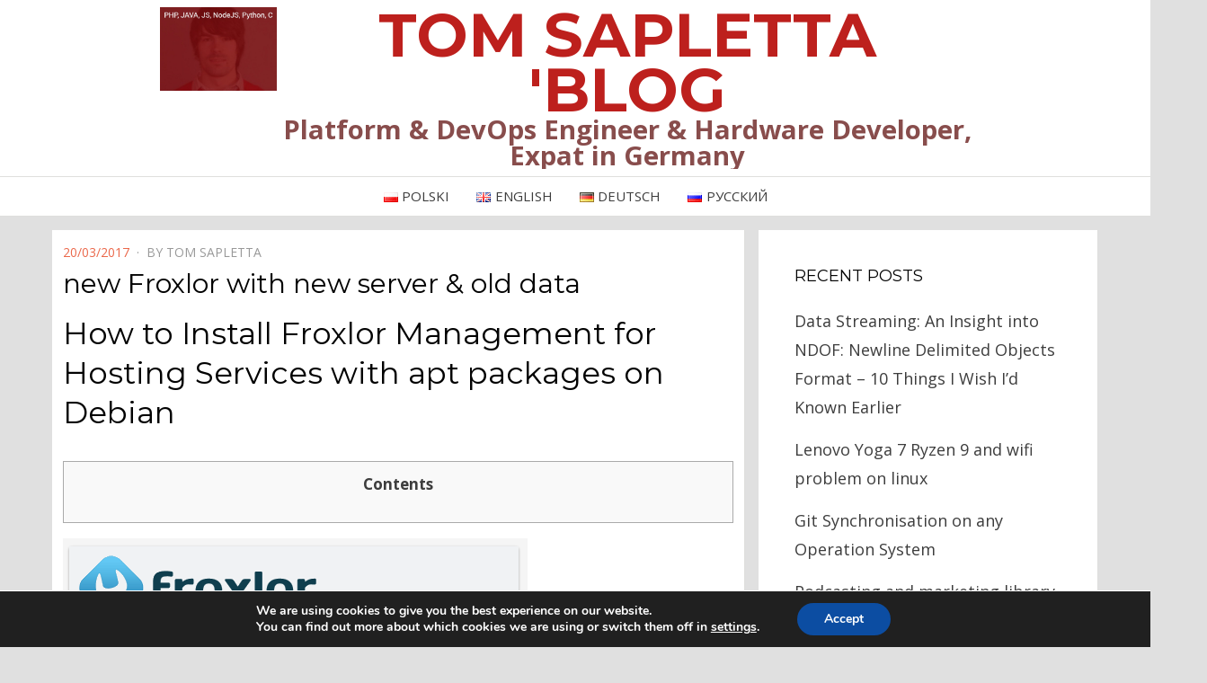

--- FILE ---
content_type: text/html; charset=UTF-8
request_url: https://tom.sapletta.com/tools-en/new-froxlor-with-new-server-old-data/
body_size: 17637
content:
<!DOCTYPE html>
<html lang="en-GB" prefix="og: http://ogp.me/ns#">
<head>
<meta charset="UTF-8">
<title>new Froxlor with new server &#038; old data &#124; Tom Sapletta &#039;Blog</title>


<!-- SEO by Squirrly SEO 12.4.11 - https://plugin.squirrly.co/ -->

<meta name="robots" content="index,follow">
<meta name="googlebot" content="index,follow,max-snippet:-1,max-image-preview:large,max-video-preview:-1">
<meta name="bingbot" content="index,follow,max-snippet:-1,max-image-preview:large,max-video-preview:-1">

<meta name="description" content="How to Install Froxlor Management for Hosting Services with apt packages on Debian https://www.froxlor.org/ https://redmine.froxlor.org/projects/froxlor/wiki/InstallationDebian touch /etc/apt/sources.list.d/froxlor.list Check your debian version: Try cat /etc/*-release or cat /proc/version or lsb_release -a If" />
<meta name="keywords" content="automatisation,debian,Froxlor,hosting,manager for linux,webmanager" />
<link rel="canonical" href="https://tom.sapletta.com/tools-en/new-froxlor-with-new-server-old-data/" />
<link rel="alternate" type="application/rss+xml" href="https://tom.sapletta.com/sitemap.xml" />

<link href="/favicon.ico" rel="icon" type="image/x-icon" />

<meta name="dc.language" content="en" />
<meta name="dc.language.iso" content="en_GB" />
<meta name="dc.publisher" content="Tom Sapletta" />
<meta name="dc.title" content="new Froxlor with new server &#038; old data &#124; Tom Sapletta &#039;Blog" />
<meta name="dc.description" content="How to Install Froxlor Management for Hosting Services with apt packages on Debian https://www.froxlor.org/ https://redmine.froxlor.org/projects/froxlor/wiki/InstallationDebian touch /etc/apt/sources.list.d/froxlor.list Check your debian version: Try cat /etc/*-release or cat /proc/version or lsb_release -a If" />
<meta name="dc.date.issued" content="2017-03-20" />
<meta name="dc.date.updated" content="2017-05-15 16:01:42" />

<meta property="og:url" content="https://tom.sapletta.com/tools-en/new-froxlor-with-new-server-old-data/" />
<meta property="og:title" content="new Froxlor with new server &#038; old data &#124; Tom Sapletta &#039;Blog" />
<meta property="og:description" content="How to Install Froxlor Management for Hosting Services with apt packages on Debian https://www.froxlor.org/" />
<meta property="og:type" content="article" />
<meta property="og:image" content="https://tom.sapletta.com/wp-content/uploads/2017/05/froxlor_hero.png" />
<meta property="og:image:width" content="945" />
<meta property="og:image:height" content="363" />
<meta property="og:image:type" content="image/png" />
<meta property="og:site_name" content="Tom Sapletta &#039;Blog" />
<meta property="og:locale" content="en_GB" />
<meta property="og:publish_date" content="2017-03-20T21:03:41+00:00" />
<meta property="article:published_time" content="2017-03-20T21:03:41+00:00" />
<meta property="article:modified_time" content="2017-05-15T16:01:42+00:00" />
<meta property="article:section" content="How-to" />
<meta property="article:author" content="Tom Sapletta" />
<meta property="article:tag" content="automatisation" />
<meta property="article:tag" content="debian" />
<meta property="article:tag" content="Froxlor" />
<meta property="article:tag" content="hosting" />
<meta property="article:tag" content="manager for linux" />
<meta property="article:tag" content="webmanager" />


<meta property="twitter:url" content="https://tom.sapletta.com/tools-en/new-froxlor-with-new-server-old-data/" />
<meta property="twitter:title" content="new Froxlor with new server &#038; old data &#124; Tom Sapletta &#039;Blog" />
<meta property="twitter:description" content="How to Install Froxlor Management for Hosting Services with apt packages on Debian https://www.froxlor.org/ https://redmine.froxlor.org/projects/froxlor/wiki/InstallationDebian touch /etc/apt/sources.list.d/froxlor.list Check your debian version: Try cat /etc/*-release or cat" />
<meta property="twitter:image" content="https://tom.sapletta.com/wp-content/uploads/2017/05/froxlor_hero.png" />
<meta property="twitter:domain" content="Tom Sapletta &#039;Blog" />
<meta property="twitter:card" content="summary" />
<script async src='https://www.google-analytics.com/analytics.js'></script><script>(function(i,s,o,g,r,a,m){i['GoogleAnalyticsObject']=r;i[r]=i[r]||function(){(i[r].q=i[r].q||[]).push(arguments)},i[r].l=1*new Date();a=s.createElement(o), m=s.getElementsByTagName(o)[0];a.async=1;a.src=g;m.parentNode.insertBefore(a,m) })(window,document,'script','//www.google-analytics.com/analytics.js','ga'); ga('create', 'UA-85535402-1', 'auto');ga('send', 'pageview');</script>
<script type="application/ld+json">{"@context":"https://schema.org","@graph":[{"@type":"NewsArticle","@id":"https://tom.sapletta.com/tools-en/new-froxlor-with-new-server-old-data/#newsarticle","url":"https://tom.sapletta.com/tools-en/new-froxlor-with-new-server-old-data/","headline":"new Froxlor with new server &#038; old data | Tom Sapletta &#039;Blog","mainEntityOfPage":{"@type":"WebPage","url":"https://tom.sapletta.com/tools-en/new-froxlor-with-new-server-old-data/"},"datePublished":"2017-03-20T21:03:41+00:00","dateModified":"2017-05-15T16:01:42+00:00","image":{"@type":"ImageObject","url":"https://tom.sapletta.com/wp-content/uploads/2017/05/froxlor_hero.png","height":"363","width":"945"},"author":{"@type":"Person","@id":"https://tom.sapletta.com#person","url":"https://tom.sapletta.com","name":"Tom Sapletta"},"publisher":{"@type":"Organization","@id":"https://tom.sapletta.com/tools-en/new-froxlor-with-new-server-old-data/#Organization","url":"https://tom.sapletta.com/tools-en/new-froxlor-with-new-server-old-data/","name":"Tom Sapletta &#039;Blog","contactPoint":{"@type":"ContactPoint","contactType":"customer service","@id":"https://tom.sapletta.com/tools-en/new-froxlor-with-new-server-old-data/#contactpoint"},"sameAs":["https://www.linkedin.com/in/tomasz-sapletta-68045726"]}},{"@type":"BreadcrumbList","@id":"https://tom.sapletta.com/tools-en/new-froxlor-with-new-server-old-data/#breadcrumblist","itemListElement":[[{"@type":"ListItem","position":"1","item":{"@id":"https://tom.sapletta.com","name":"Tom Sapletta &#039;Blog | Platform &#038; DevOps Engineer &#038; Hardware Developer, Expat in Germany"}},{"@type":"ListItem","position":"2","item":{"@id":"https://tom.sapletta.com/category/how-to-en/","name":"How-to"}},{"@type":"ListItem","position":"3","item":{"@id":"https://tom.sapletta.com/tools-en/new-froxlor-with-new-server-old-data/","name":"new Froxlor with new server &#038; old data | Tom Sapletta &#039;Blog"}}],[{"@type":"ListItem","position":"1","item":{"@id":"https://tom.sapletta.com","name":"Tom Sapletta &#039;Blog | Platform &#038; DevOps Engineer &#038; Hardware Developer, Expat in Germany"}},{"@type":"ListItem","position":"2","item":{"@id":"https://tom.sapletta.com/category/idea-en/","name":"Idea"}},{"@type":"ListItem","position":"3","item":{"@id":"https://tom.sapletta.com/tools-en/new-froxlor-with-new-server-old-data/","name":"new Froxlor with new server &#038; old data | Tom Sapletta &#039;Blog"}}],[{"@type":"ListItem","position":"1","item":{"@id":"https://tom.sapletta.com","name":"Tom Sapletta &#039;Blog | Platform &#038; DevOps Engineer &#038; Hardware Developer, Expat in Germany"}},{"@type":"ListItem","position":"2","item":{"@id":"https://tom.sapletta.com/category/test-en/","name":"Test"}},{"@type":"ListItem","position":"3","item":{"@id":"https://tom.sapletta.com/tools-en/new-froxlor-with-new-server-old-data/","name":"new Froxlor with new server &#038; old data | Tom Sapletta &#039;Blog"}}],[{"@type":"ListItem","position":"1","item":{"@id":"https://tom.sapletta.com","name":"Tom Sapletta &#039;Blog | Platform &#038; DevOps Engineer &#038; Hardware Developer, Expat in Germany"}},{"@type":"ListItem","position":"2","item":{"@id":"https://tom.sapletta.com/category/tools-en/","name":"Tools"}},{"@type":"ListItem","position":"3","item":{"@id":"https://tom.sapletta.com/tools-en/new-froxlor-with-new-server-old-data/","name":"new Froxlor with new server &#038; old data | Tom Sapletta &#039;Blog"}}]]}]}</script>
<!-- /SEO by Squirrly SEO - WordPress SEO Plugin -->




<meta name="viewport" content="width=device-width, initial-scale=1.0">
<link rel="profile" href="http://gmpg.org/xfn/11">
<link rel="pingback" href="https://tom.sapletta.com/xmlrpc.php" />


		<style type="text/css">#heateor_sc_social_comments iframe {
width: 400px;
}</style>
			<style>img:is([sizes="auto" i], [sizes^="auto," i]) { contain-intrinsic-size: 3000px 1500px }</style>
	<link rel='dns-prefetch' href='//ws.sharethis.com' />
<link rel='dns-prefetch' href='//fonts.googleapis.com' />
<link rel="alternate" type="application/rss+xml" title="Tom Sapletta &#039;Blog &raquo; Feed" href="https://tom.sapletta.com/feed/" />
<script type="text/javascript">
/* <![CDATA[ */
window._wpemojiSettings = {"baseUrl":"https:\/\/s.w.org\/images\/core\/emoji\/16.0.1\/72x72\/","ext":".png","svgUrl":"https:\/\/s.w.org\/images\/core\/emoji\/16.0.1\/svg\/","svgExt":".svg","source":{"concatemoji":"https:\/\/tom.sapletta.com\/wp-includes\/js\/wp-emoji-release.min.js?ver=6.8.3"}};
/*! This file is auto-generated */
!function(s,n){var o,i,e;function c(e){try{var t={supportTests:e,timestamp:(new Date).valueOf()};sessionStorage.setItem(o,JSON.stringify(t))}catch(e){}}function p(e,t,n){e.clearRect(0,0,e.canvas.width,e.canvas.height),e.fillText(t,0,0);var t=new Uint32Array(e.getImageData(0,0,e.canvas.width,e.canvas.height).data),a=(e.clearRect(0,0,e.canvas.width,e.canvas.height),e.fillText(n,0,0),new Uint32Array(e.getImageData(0,0,e.canvas.width,e.canvas.height).data));return t.every(function(e,t){return e===a[t]})}function u(e,t){e.clearRect(0,0,e.canvas.width,e.canvas.height),e.fillText(t,0,0);for(var n=e.getImageData(16,16,1,1),a=0;a<n.data.length;a++)if(0!==n.data[a])return!1;return!0}function f(e,t,n,a){switch(t){case"flag":return n(e,"\ud83c\udff3\ufe0f\u200d\u26a7\ufe0f","\ud83c\udff3\ufe0f\u200b\u26a7\ufe0f")?!1:!n(e,"\ud83c\udde8\ud83c\uddf6","\ud83c\udde8\u200b\ud83c\uddf6")&&!n(e,"\ud83c\udff4\udb40\udc67\udb40\udc62\udb40\udc65\udb40\udc6e\udb40\udc67\udb40\udc7f","\ud83c\udff4\u200b\udb40\udc67\u200b\udb40\udc62\u200b\udb40\udc65\u200b\udb40\udc6e\u200b\udb40\udc67\u200b\udb40\udc7f");case"emoji":return!a(e,"\ud83e\udedf")}return!1}function g(e,t,n,a){var r="undefined"!=typeof WorkerGlobalScope&&self instanceof WorkerGlobalScope?new OffscreenCanvas(300,150):s.createElement("canvas"),o=r.getContext("2d",{willReadFrequently:!0}),i=(o.textBaseline="top",o.font="600 32px Arial",{});return e.forEach(function(e){i[e]=t(o,e,n,a)}),i}function t(e){var t=s.createElement("script");t.src=e,t.defer=!0,s.head.appendChild(t)}"undefined"!=typeof Promise&&(o="wpEmojiSettingsSupports",i=["flag","emoji"],n.supports={everything:!0,everythingExceptFlag:!0},e=new Promise(function(e){s.addEventListener("DOMContentLoaded",e,{once:!0})}),new Promise(function(t){var n=function(){try{var e=JSON.parse(sessionStorage.getItem(o));if("object"==typeof e&&"number"==typeof e.timestamp&&(new Date).valueOf()<e.timestamp+604800&&"object"==typeof e.supportTests)return e.supportTests}catch(e){}return null}();if(!n){if("undefined"!=typeof Worker&&"undefined"!=typeof OffscreenCanvas&&"undefined"!=typeof URL&&URL.createObjectURL&&"undefined"!=typeof Blob)try{var e="postMessage("+g.toString()+"("+[JSON.stringify(i),f.toString(),p.toString(),u.toString()].join(",")+"));",a=new Blob([e],{type:"text/javascript"}),r=new Worker(URL.createObjectURL(a),{name:"wpTestEmojiSupports"});return void(r.onmessage=function(e){c(n=e.data),r.terminate(),t(n)})}catch(e){}c(n=g(i,f,p,u))}t(n)}).then(function(e){for(var t in e)n.supports[t]=e[t],n.supports.everything=n.supports.everything&&n.supports[t],"flag"!==t&&(n.supports.everythingExceptFlag=n.supports.everythingExceptFlag&&n.supports[t]);n.supports.everythingExceptFlag=n.supports.everythingExceptFlag&&!n.supports.flag,n.DOMReady=!1,n.readyCallback=function(){n.DOMReady=!0}}).then(function(){return e}).then(function(){var e;n.supports.everything||(n.readyCallback(),(e=n.source||{}).concatemoji?t(e.concatemoji):e.wpemoji&&e.twemoji&&(t(e.twemoji),t(e.wpemoji)))}))}((window,document),window._wpemojiSettings);
/* ]]> */
</script>
<link rel='stylesheet' id='aca33b9c04-css' href='https://tom.sapletta.com/wp-content/plugins/squirrly-seo/view/assets/css/frontend.min.css?ver=12.4.11' type='text/css' media='all' />
<style id='wp-emoji-styles-inline-css' type='text/css'>

	img.wp-smiley, img.emoji {
		display: inline !important;
		border: none !important;
		box-shadow: none !important;
		height: 1em !important;
		width: 1em !important;
		margin: 0 0.07em !important;
		vertical-align: -0.1em !important;
		background: none !important;
		padding: 0 !important;
	}
</style>
<link rel='stylesheet' id='wp-block-library-css' href='https://tom.sapletta.com/wp-includes/css/dist/block-library/style.min.css?ver=6.8.3' type='text/css' media='all' />
<style id='classic-theme-styles-inline-css' type='text/css'>
/*! This file is auto-generated */
.wp-block-button__link{color:#fff;background-color:#32373c;border-radius:9999px;box-shadow:none;text-decoration:none;padding:calc(.667em + 2px) calc(1.333em + 2px);font-size:1.125em}.wp-block-file__button{background:#32373c;color:#fff;text-decoration:none}
</style>
<style id='global-styles-inline-css' type='text/css'>
:root{--wp--preset--aspect-ratio--square: 1;--wp--preset--aspect-ratio--4-3: 4/3;--wp--preset--aspect-ratio--3-4: 3/4;--wp--preset--aspect-ratio--3-2: 3/2;--wp--preset--aspect-ratio--2-3: 2/3;--wp--preset--aspect-ratio--16-9: 16/9;--wp--preset--aspect-ratio--9-16: 9/16;--wp--preset--color--black: #000000;--wp--preset--color--cyan-bluish-gray: #abb8c3;--wp--preset--color--white: #ffffff;--wp--preset--color--pale-pink: #f78da7;--wp--preset--color--vivid-red: #cf2e2e;--wp--preset--color--luminous-vivid-orange: #ff6900;--wp--preset--color--luminous-vivid-amber: #fcb900;--wp--preset--color--light-green-cyan: #7bdcb5;--wp--preset--color--vivid-green-cyan: #00d084;--wp--preset--color--pale-cyan-blue: #8ed1fc;--wp--preset--color--vivid-cyan-blue: #0693e3;--wp--preset--color--vivid-purple: #9b51e0;--wp--preset--gradient--vivid-cyan-blue-to-vivid-purple: linear-gradient(135deg,rgba(6,147,227,1) 0%,rgb(155,81,224) 100%);--wp--preset--gradient--light-green-cyan-to-vivid-green-cyan: linear-gradient(135deg,rgb(122,220,180) 0%,rgb(0,208,130) 100%);--wp--preset--gradient--luminous-vivid-amber-to-luminous-vivid-orange: linear-gradient(135deg,rgba(252,185,0,1) 0%,rgba(255,105,0,1) 100%);--wp--preset--gradient--luminous-vivid-orange-to-vivid-red: linear-gradient(135deg,rgba(255,105,0,1) 0%,rgb(207,46,46) 100%);--wp--preset--gradient--very-light-gray-to-cyan-bluish-gray: linear-gradient(135deg,rgb(238,238,238) 0%,rgb(169,184,195) 100%);--wp--preset--gradient--cool-to-warm-spectrum: linear-gradient(135deg,rgb(74,234,220) 0%,rgb(151,120,209) 20%,rgb(207,42,186) 40%,rgb(238,44,130) 60%,rgb(251,105,98) 80%,rgb(254,248,76) 100%);--wp--preset--gradient--blush-light-purple: linear-gradient(135deg,rgb(255,206,236) 0%,rgb(152,150,240) 100%);--wp--preset--gradient--blush-bordeaux: linear-gradient(135deg,rgb(254,205,165) 0%,rgb(254,45,45) 50%,rgb(107,0,62) 100%);--wp--preset--gradient--luminous-dusk: linear-gradient(135deg,rgb(255,203,112) 0%,rgb(199,81,192) 50%,rgb(65,88,208) 100%);--wp--preset--gradient--pale-ocean: linear-gradient(135deg,rgb(255,245,203) 0%,rgb(182,227,212) 50%,rgb(51,167,181) 100%);--wp--preset--gradient--electric-grass: linear-gradient(135deg,rgb(202,248,128) 0%,rgb(113,206,126) 100%);--wp--preset--gradient--midnight: linear-gradient(135deg,rgb(2,3,129) 0%,rgb(40,116,252) 100%);--wp--preset--font-size--small: 13px;--wp--preset--font-size--medium: 20px;--wp--preset--font-size--large: 36px;--wp--preset--font-size--x-large: 42px;--wp--preset--spacing--20: 0.44rem;--wp--preset--spacing--30: 0.67rem;--wp--preset--spacing--40: 1rem;--wp--preset--spacing--50: 1.5rem;--wp--preset--spacing--60: 2.25rem;--wp--preset--spacing--70: 3.38rem;--wp--preset--spacing--80: 5.06rem;--wp--preset--shadow--natural: 6px 6px 9px rgba(0, 0, 0, 0.2);--wp--preset--shadow--deep: 12px 12px 50px rgba(0, 0, 0, 0.4);--wp--preset--shadow--sharp: 6px 6px 0px rgba(0, 0, 0, 0.2);--wp--preset--shadow--outlined: 6px 6px 0px -3px rgba(255, 255, 255, 1), 6px 6px rgba(0, 0, 0, 1);--wp--preset--shadow--crisp: 6px 6px 0px rgba(0, 0, 0, 1);}:where(.is-layout-flex){gap: 0.5em;}:where(.is-layout-grid){gap: 0.5em;}body .is-layout-flex{display: flex;}.is-layout-flex{flex-wrap: wrap;align-items: center;}.is-layout-flex > :is(*, div){margin: 0;}body .is-layout-grid{display: grid;}.is-layout-grid > :is(*, div){margin: 0;}:where(.wp-block-columns.is-layout-flex){gap: 2em;}:where(.wp-block-columns.is-layout-grid){gap: 2em;}:where(.wp-block-post-template.is-layout-flex){gap: 1.25em;}:where(.wp-block-post-template.is-layout-grid){gap: 1.25em;}.has-black-color{color: var(--wp--preset--color--black) !important;}.has-cyan-bluish-gray-color{color: var(--wp--preset--color--cyan-bluish-gray) !important;}.has-white-color{color: var(--wp--preset--color--white) !important;}.has-pale-pink-color{color: var(--wp--preset--color--pale-pink) !important;}.has-vivid-red-color{color: var(--wp--preset--color--vivid-red) !important;}.has-luminous-vivid-orange-color{color: var(--wp--preset--color--luminous-vivid-orange) !important;}.has-luminous-vivid-amber-color{color: var(--wp--preset--color--luminous-vivid-amber) !important;}.has-light-green-cyan-color{color: var(--wp--preset--color--light-green-cyan) !important;}.has-vivid-green-cyan-color{color: var(--wp--preset--color--vivid-green-cyan) !important;}.has-pale-cyan-blue-color{color: var(--wp--preset--color--pale-cyan-blue) !important;}.has-vivid-cyan-blue-color{color: var(--wp--preset--color--vivid-cyan-blue) !important;}.has-vivid-purple-color{color: var(--wp--preset--color--vivid-purple) !important;}.has-black-background-color{background-color: var(--wp--preset--color--black) !important;}.has-cyan-bluish-gray-background-color{background-color: var(--wp--preset--color--cyan-bluish-gray) !important;}.has-white-background-color{background-color: var(--wp--preset--color--white) !important;}.has-pale-pink-background-color{background-color: var(--wp--preset--color--pale-pink) !important;}.has-vivid-red-background-color{background-color: var(--wp--preset--color--vivid-red) !important;}.has-luminous-vivid-orange-background-color{background-color: var(--wp--preset--color--luminous-vivid-orange) !important;}.has-luminous-vivid-amber-background-color{background-color: var(--wp--preset--color--luminous-vivid-amber) !important;}.has-light-green-cyan-background-color{background-color: var(--wp--preset--color--light-green-cyan) !important;}.has-vivid-green-cyan-background-color{background-color: var(--wp--preset--color--vivid-green-cyan) !important;}.has-pale-cyan-blue-background-color{background-color: var(--wp--preset--color--pale-cyan-blue) !important;}.has-vivid-cyan-blue-background-color{background-color: var(--wp--preset--color--vivid-cyan-blue) !important;}.has-vivid-purple-background-color{background-color: var(--wp--preset--color--vivid-purple) !important;}.has-black-border-color{border-color: var(--wp--preset--color--black) !important;}.has-cyan-bluish-gray-border-color{border-color: var(--wp--preset--color--cyan-bluish-gray) !important;}.has-white-border-color{border-color: var(--wp--preset--color--white) !important;}.has-pale-pink-border-color{border-color: var(--wp--preset--color--pale-pink) !important;}.has-vivid-red-border-color{border-color: var(--wp--preset--color--vivid-red) !important;}.has-luminous-vivid-orange-border-color{border-color: var(--wp--preset--color--luminous-vivid-orange) !important;}.has-luminous-vivid-amber-border-color{border-color: var(--wp--preset--color--luminous-vivid-amber) !important;}.has-light-green-cyan-border-color{border-color: var(--wp--preset--color--light-green-cyan) !important;}.has-vivid-green-cyan-border-color{border-color: var(--wp--preset--color--vivid-green-cyan) !important;}.has-pale-cyan-blue-border-color{border-color: var(--wp--preset--color--pale-cyan-blue) !important;}.has-vivid-cyan-blue-border-color{border-color: var(--wp--preset--color--vivid-cyan-blue) !important;}.has-vivid-purple-border-color{border-color: var(--wp--preset--color--vivid-purple) !important;}.has-vivid-cyan-blue-to-vivid-purple-gradient-background{background: var(--wp--preset--gradient--vivid-cyan-blue-to-vivid-purple) !important;}.has-light-green-cyan-to-vivid-green-cyan-gradient-background{background: var(--wp--preset--gradient--light-green-cyan-to-vivid-green-cyan) !important;}.has-luminous-vivid-amber-to-luminous-vivid-orange-gradient-background{background: var(--wp--preset--gradient--luminous-vivid-amber-to-luminous-vivid-orange) !important;}.has-luminous-vivid-orange-to-vivid-red-gradient-background{background: var(--wp--preset--gradient--luminous-vivid-orange-to-vivid-red) !important;}.has-very-light-gray-to-cyan-bluish-gray-gradient-background{background: var(--wp--preset--gradient--very-light-gray-to-cyan-bluish-gray) !important;}.has-cool-to-warm-spectrum-gradient-background{background: var(--wp--preset--gradient--cool-to-warm-spectrum) !important;}.has-blush-light-purple-gradient-background{background: var(--wp--preset--gradient--blush-light-purple) !important;}.has-blush-bordeaux-gradient-background{background: var(--wp--preset--gradient--blush-bordeaux) !important;}.has-luminous-dusk-gradient-background{background: var(--wp--preset--gradient--luminous-dusk) !important;}.has-pale-ocean-gradient-background{background: var(--wp--preset--gradient--pale-ocean) !important;}.has-electric-grass-gradient-background{background: var(--wp--preset--gradient--electric-grass) !important;}.has-midnight-gradient-background{background: var(--wp--preset--gradient--midnight) !important;}.has-small-font-size{font-size: var(--wp--preset--font-size--small) !important;}.has-medium-font-size{font-size: var(--wp--preset--font-size--medium) !important;}.has-large-font-size{font-size: var(--wp--preset--font-size--large) !important;}.has-x-large-font-size{font-size: var(--wp--preset--font-size--x-large) !important;}
:where(.wp-block-post-template.is-layout-flex){gap: 1.25em;}:where(.wp-block-post-template.is-layout-grid){gap: 1.25em;}
:where(.wp-block-columns.is-layout-flex){gap: 2em;}:where(.wp-block-columns.is-layout-grid){gap: 2em;}
:root :where(.wp-block-pullquote){font-size: 1.5em;line-height: 1.6;}
</style>
<link rel='stylesheet' id='github-embed-css' href='https://tom.sapletta.com/wp-content/plugins/github-embed/css/github-embed.css?ver=6.8.3' type='text/css' media='all' />
<link rel='stylesheet' id='toc-screen-css' href='https://tom.sapletta.com/wp-content/plugins/table-of-contents-plus/screen.min.css?ver=2411.1' type='text/css' media='all' />
<style id='toc-screen-inline-css' type='text/css'>
div#toc_container {width: 100%;}
</style>
<link rel='stylesheet' id='bezel-bootstrap-grid-css' href='https://tom.sapletta.com/wp-content/themes/bezel/css/bootstrap-grid.css?ver=6.8.3' type='text/css' media='all' />
<link rel='stylesheet' id='font-awesome-css' href='https://tom.sapletta.com/wp-content/themes/bezel/css/font-awesome.css?ver=6.8.3' type='text/css' media='all' />
<link rel='stylesheet' id='bezel-fonts-css' href='https://fonts.googleapis.com/css?family=Montserrat%3A400%2C700%7COpen+Sans%3A400%2C400i%2C700%2C700i&#038;subset=latin%2Clatin-ext' type='text/css' media='all' />
<link rel='stylesheet' id='bezel-style-css' href='https://tom.sapletta.com/wp-content/themes/bezel/style.css?ver=6.8.3' type='text/css' media='all' />
<style id='bezel-style-inline-css' type='text/css'>
.credits-designer { clip: rect(1px, 1px, 1px, 1px); position: absolute; }
</style>
<link rel='stylesheet' id='heateor-sc-frontend-css-css' href='https://tom.sapletta.com/wp-content/plugins/heateor-social-comments/css/front.css?ver=1.6.3' type='text/css' media='all' />
<link rel='stylesheet' id='yarpp-thumbnails-css' href='https://tom.sapletta.com/wp-content/plugins/yet-another-related-posts-plugin/style/styles_thumbnails.css?ver=5.30.11' type='text/css' media='all' />
<style id='yarpp-thumbnails-inline-css' type='text/css'>
.yarpp-thumbnails-horizontal .yarpp-thumbnail {width: 130px;height: 170px;margin: 5px;margin-left: 0px;}.yarpp-thumbnail > img, .yarpp-thumbnail-default {width: 120px;height: 120px;margin: 5px;}.yarpp-thumbnails-horizontal .yarpp-thumbnail-title {margin: 7px;margin-top: 0px;width: 120px;}.yarpp-thumbnail-default > img {min-height: 120px;min-width: 120px;}
</style>
<link rel='stylesheet' id='moove_gdpr_frontend-css' href='https://tom.sapletta.com/wp-content/plugins/gdpr-cookie-compliance/dist/styles/gdpr-main.css?ver=4.16.1' type='text/css' media='all' />
<style id='moove_gdpr_frontend-inline-css' type='text/css'>
#moove_gdpr_cookie_modal,#moove_gdpr_cookie_info_bar,.gdpr_cookie_settings_shortcode_content{font-family:Nunito,sans-serif}#moove_gdpr_save_popup_settings_button{background-color:#373737;color:#fff}#moove_gdpr_save_popup_settings_button:hover{background-color:#000}#moove_gdpr_cookie_info_bar .moove-gdpr-info-bar-container .moove-gdpr-info-bar-content a.mgbutton,#moove_gdpr_cookie_info_bar .moove-gdpr-info-bar-container .moove-gdpr-info-bar-content button.mgbutton{background-color:#0C4DA2}#moove_gdpr_cookie_modal .moove-gdpr-modal-content .moove-gdpr-modal-footer-content .moove-gdpr-button-holder a.mgbutton,#moove_gdpr_cookie_modal .moove-gdpr-modal-content .moove-gdpr-modal-footer-content .moove-gdpr-button-holder button.mgbutton,.gdpr_cookie_settings_shortcode_content .gdpr-shr-button.button-green{background-color:#0C4DA2;border-color:#0C4DA2}#moove_gdpr_cookie_modal .moove-gdpr-modal-content .moove-gdpr-modal-footer-content .moove-gdpr-button-holder a.mgbutton:hover,#moove_gdpr_cookie_modal .moove-gdpr-modal-content .moove-gdpr-modal-footer-content .moove-gdpr-button-holder button.mgbutton:hover,.gdpr_cookie_settings_shortcode_content .gdpr-shr-button.button-green:hover{background-color:#fff;color:#0C4DA2}#moove_gdpr_cookie_modal .moove-gdpr-modal-content .moove-gdpr-modal-close i,#moove_gdpr_cookie_modal .moove-gdpr-modal-content .moove-gdpr-modal-close span.gdpr-icon{background-color:#0C4DA2;border:1px solid #0C4DA2}#moove_gdpr_cookie_info_bar span.change-settings-button.focus-g,#moove_gdpr_cookie_info_bar span.change-settings-button:focus,#moove_gdpr_cookie_info_bar button.change-settings-button.focus-g,#moove_gdpr_cookie_info_bar button.change-settings-button:focus{-webkit-box-shadow:0 0 1px 3px #0C4DA2;-moz-box-shadow:0 0 1px 3px #0C4DA2;box-shadow:0 0 1px 3px #0C4DA2}#moove_gdpr_cookie_modal .moove-gdpr-modal-content .moove-gdpr-modal-close i:hover,#moove_gdpr_cookie_modal .moove-gdpr-modal-content .moove-gdpr-modal-close span.gdpr-icon:hover,#moove_gdpr_cookie_info_bar span[data-href]>u.change-settings-button{color:#0C4DA2}#moove_gdpr_cookie_modal .moove-gdpr-modal-content .moove-gdpr-modal-left-content #moove-gdpr-menu li.menu-item-selected a span.gdpr-icon,#moove_gdpr_cookie_modal .moove-gdpr-modal-content .moove-gdpr-modal-left-content #moove-gdpr-menu li.menu-item-selected button span.gdpr-icon{color:inherit}#moove_gdpr_cookie_modal .moove-gdpr-modal-content .moove-gdpr-modal-left-content #moove-gdpr-menu li a span.gdpr-icon,#moove_gdpr_cookie_modal .moove-gdpr-modal-content .moove-gdpr-modal-left-content #moove-gdpr-menu li button span.gdpr-icon{color:inherit}#moove_gdpr_cookie_modal .gdpr-acc-link{line-height:0;font-size:0;color:transparent;position:absolute}#moove_gdpr_cookie_modal .moove-gdpr-modal-content .moove-gdpr-modal-close:hover i,#moove_gdpr_cookie_modal .moove-gdpr-modal-content .moove-gdpr-modal-left-content #moove-gdpr-menu li a,#moove_gdpr_cookie_modal .moove-gdpr-modal-content .moove-gdpr-modal-left-content #moove-gdpr-menu li button,#moove_gdpr_cookie_modal .moove-gdpr-modal-content .moove-gdpr-modal-left-content #moove-gdpr-menu li button i,#moove_gdpr_cookie_modal .moove-gdpr-modal-content .moove-gdpr-modal-left-content #moove-gdpr-menu li a i,#moove_gdpr_cookie_modal .moove-gdpr-modal-content .moove-gdpr-tab-main .moove-gdpr-tab-main-content a:hover,#moove_gdpr_cookie_info_bar.moove-gdpr-dark-scheme .moove-gdpr-info-bar-container .moove-gdpr-info-bar-content a.mgbutton:hover,#moove_gdpr_cookie_info_bar.moove-gdpr-dark-scheme .moove-gdpr-info-bar-container .moove-gdpr-info-bar-content button.mgbutton:hover,#moove_gdpr_cookie_info_bar.moove-gdpr-dark-scheme .moove-gdpr-info-bar-container .moove-gdpr-info-bar-content a:hover,#moove_gdpr_cookie_info_bar.moove-gdpr-dark-scheme .moove-gdpr-info-bar-container .moove-gdpr-info-bar-content button:hover,#moove_gdpr_cookie_info_bar.moove-gdpr-dark-scheme .moove-gdpr-info-bar-container .moove-gdpr-info-bar-content span.change-settings-button:hover,#moove_gdpr_cookie_info_bar.moove-gdpr-dark-scheme .moove-gdpr-info-bar-container .moove-gdpr-info-bar-content button.change-settings-button:hover,#moove_gdpr_cookie_info_bar.moove-gdpr-dark-scheme .moove-gdpr-info-bar-container .moove-gdpr-info-bar-content u.change-settings-button:hover,#moove_gdpr_cookie_info_bar span[data-href]>u.change-settings-button,#moove_gdpr_cookie_info_bar.moove-gdpr-dark-scheme .moove-gdpr-info-bar-container .moove-gdpr-info-bar-content a.mgbutton.focus-g,#moove_gdpr_cookie_info_bar.moove-gdpr-dark-scheme .moove-gdpr-info-bar-container .moove-gdpr-info-bar-content button.mgbutton.focus-g,#moove_gdpr_cookie_info_bar.moove-gdpr-dark-scheme .moove-gdpr-info-bar-container .moove-gdpr-info-bar-content a.focus-g,#moove_gdpr_cookie_info_bar.moove-gdpr-dark-scheme .moove-gdpr-info-bar-container .moove-gdpr-info-bar-content button.focus-g,#moove_gdpr_cookie_info_bar.moove-gdpr-dark-scheme .moove-gdpr-info-bar-container .moove-gdpr-info-bar-content a.mgbutton:focus,#moove_gdpr_cookie_info_bar.moove-gdpr-dark-scheme .moove-gdpr-info-bar-container .moove-gdpr-info-bar-content button.mgbutton:focus,#moove_gdpr_cookie_info_bar.moove-gdpr-dark-scheme .moove-gdpr-info-bar-container .moove-gdpr-info-bar-content a:focus,#moove_gdpr_cookie_info_bar.moove-gdpr-dark-scheme .moove-gdpr-info-bar-container .moove-gdpr-info-bar-content button:focus,#moove_gdpr_cookie_info_bar.moove-gdpr-dark-scheme .moove-gdpr-info-bar-container .moove-gdpr-info-bar-content span.change-settings-button.focus-g,span.change-settings-button:focus,button.change-settings-button.focus-g,button.change-settings-button:focus,#moove_gdpr_cookie_info_bar.moove-gdpr-dark-scheme .moove-gdpr-info-bar-container .moove-gdpr-info-bar-content u.change-settings-button.focus-g,#moove_gdpr_cookie_info_bar.moove-gdpr-dark-scheme .moove-gdpr-info-bar-container .moove-gdpr-info-bar-content u.change-settings-button:focus{color:#0C4DA2}#moove_gdpr_cookie_modal .moove-gdpr-branding.focus-g span,#moove_gdpr_cookie_modal .moove-gdpr-modal-content .moove-gdpr-tab-main a.focus-g{color:#0C4DA2}#moove_gdpr_cookie_modal.gdpr_lightbox-hide{display:none}
</style>
<script type="text/javascript" src="https://tom.sapletta.com/wp-includes/js/jquery/jquery.min.js?ver=3.7.1" id="jquery-core-js"></script>
<script type="text/javascript" src="https://tom.sapletta.com/wp-includes/js/jquery/jquery-migrate.min.js?ver=3.4.1" id="jquery-migrate-js"></script>
<script id='st_insights_js' type="text/javascript" src="https://ws.sharethis.com/button/st_insights.js?publisher=eba0f3ba-f9ab-408c-bc68-c28af5afe749&amp;product=feather&amp;ver=1715073064" id="feather-sharethis-js"></script>
<link rel="https://api.w.org/" href="https://tom.sapletta.com/wp-json/" /><link rel="alternate" title="JSON" type="application/json" href="https://tom.sapletta.com/wp-json/wp/v2/posts/618" /><link rel="EditURI" type="application/rsd+xml" title="RSD" href="https://tom.sapletta.com/xmlrpc.php?rsd" />
<meta name="generator" content="WordPress 6.8.3" />
<link rel='shortlink' href='https://tom.sapletta.com/?p=618' />
<link rel="alternate" title="oEmbed (JSON)" type="application/json+oembed" href="https://tom.sapletta.com/wp-json/oembed/1.0/embed?url=https%3A%2F%2Ftom.sapletta.com%2Ftools-en%2Fnew-froxlor-with-new-server-old-data%2F" />
<link rel="alternate" title="oEmbed (XML)" type="text/xml+oembed" href="https://tom.sapletta.com/wp-json/oembed/1.0/embed?url=https%3A%2F%2Ftom.sapletta.com%2Ftools-en%2Fnew-froxlor-with-new-server-old-data%2F&#038;format=xml" />

<!-- StarBox - the Author Box for Humans 3.5.4, visit: https://wordpress.org/plugins/starbox/ -->
<!-- /StarBox - the Author Box for Humans -->

<link rel='stylesheet' id='2b4ffd449a-css' href='https://tom.sapletta.com/wp-content/plugins/starbox/themes/business/css/frontend.min.css?ver=3.5.4' type='text/css' media='all' />
<script type="text/javascript" src="https://tom.sapletta.com/wp-content/plugins/starbox/themes/business/js/frontend.min.js?ver=3.5.4" id="e3a04d1cef-js"></script>
<link rel='stylesheet' id='571455045d-css' href='https://tom.sapletta.com/wp-content/plugins/starbox/themes/admin/css/hidedefault.min.css?ver=3.5.4' type='text/css' media='all' />
<style type="text/css">.recentcomments a{display:inline !important;padding:0 !important;margin:0 !important;}</style>
<style type="text/css"></style>
<style type="text/css">.broken_link, a.broken_link {
	text-decoration: line-through;
}</style>
	
		<style type="text/css">
			.site-title a,
		.site-title a:visited {
			color: #ffffff;
		}
		.site-title a:hover,
		.site-title a:focus,
		.site-title a:active {
			opacity: 0.7;
		}
		.site-description {
			color: #ffffff;
			opacity: 0.7;
		}
		</style>

<style type="text/css" id="custom-background-css">
body.custom-background { background-color: #e0e0e0; }
</style>
	<style>
.synved-social-resolution-single {
display: inline-block;
}
.synved-social-resolution-normal {
display: inline-block;
}
.synved-social-resolution-hidef {
display: none;
}

@media only screen and (min--moz-device-pixel-ratio: 2),
only screen and (-o-min-device-pixel-ratio: 2/1),
only screen and (-webkit-min-device-pixel-ratio: 2),
only screen and (min-device-pixel-ratio: 2),
only screen and (min-resolution: 2dppx),
only screen and (min-resolution: 192dpi) {
	.synved-social-resolution-normal {
	display: none;
	}
	.synved-social-resolution-hidef {
	display: inline-block;
	}
}
</style><link rel="apple-touch-icon" href="https://tom.sapletta.com/wp-content/uploads/2016/10/cropped-ts_2013_300x270-180x180.jpg" />
<meta name="msapplication-TileImage" content="https://tom.sapletta.com/wp-content/uploads/2016/10/cropped-ts_2013_300x270-270x270.jpg" />
		<style type="text/css" id="wp-custom-css">
			/*
You can add your own CSS here.

Click the help icon above to learn more.
*/

.site-branding-wrapper {
  	display: block;
}

.site-title {
	font-size: 35pt;
	color: #bd201d;
	line-height: 1.2;
}
.site-title a, .site-title a:visited {
	color: #bd201d;
}

.site-description {
	font-size: 15pt;
	line-height: 1.0;
	color: #560100;
	font-weight: bold;
}
.wp-custom-logo.has-site-branding .site-branding {
		width: 100%;
		padding-top: 10px;
}

.site-branding-wrapper {
    min-height: 30px;
}

.site-logo-wrapper {
	float: left;
    width: 130px;
}

.wp-custom-logo.has-site-branding .site-branding {
    margin: 1px 0 0;
    margin: 0 0 0;
}

#site-navigation {
	padding: 8px 0;
}

.site-header {
	padding: 8px 0;
	min-height: 80px; 
}
.more-link {
	width: 100%;
	text-align: center;
}
.more-link, button {
	background: #495969;
}
.more-link:visited {
	background: #AAAAAA;
}

#content {
	padding: 15px 0 5px 0;
}

.entry-data-wrapper-archive,
.entry-data-wrapper-single {
    padding: 12px;
}
h4 {
	font-weight: bolder;
}

.yarpp-related div a img {
	width: 350px;
}
.yarpp-related div a span {
	display:table;
}

@media (max-width: 800px) { 
	.site-logo-wrapper {
		float: none;
    	width: 100%;
    	height: 100%;
	}
	.site-logo-wrapper img{
		max-height: 100%; 
	}	
 }
@media (max-width: 960px) { 
	.site-branding-wrapper {
		margin: 0;
	}
	.site-title {
		font-size: 32pt;
	}
	.site-description {
		font-size: 15pt;
	}

}
@media (min-width: 799px) { 
	.wp-custom-logo.has-site-branding .site-branding {
		width: 550px;
	}
}
@media (min-width: 1159px) { 
.wp-custom-logo.has-site-branding .site-branding  {
		width: 780px;
		padding: 0;
	}
	.site-branding-wrapper {
    	min-height: 30px;
		margin: auto 120px; 
	}
	.site-title {
		font-size: 51pt;
		line-height: 0.9;
	}
	.site-description {
		font-size: 22pt;
	}
}
		</style>
		</head>
<body class="wp-singular post-template-default single single-post postid-618 single-format-chat custom-background wp-custom-logo wp-theme-bezel has-site-branding has-right-sidebar">
<div id="page" class="site-wrapper site">

	<header id="masthead" class="site-header">
		<div class="container">
			<div class="row">
				<div class="col-xxl-12">

					<div class="site-header-inside">

						<div class="site-branding-wrapper">
							<div class="site-logo-wrapper"><a href="https://tom.sapletta.com/" class="custom-logo-link" rel="home"><img width="800" height="572" src="https://tom.sapletta.com/wp-content/uploads/2017/07/cropped-fig-28-07-2017_19-06-49-1.jpg" class="custom-logo" alt="Tom Sapletta &#039;Blog" decoding="async" fetchpriority="high" srcset="https://tom.sapletta.com/wp-content/uploads/2017/07/cropped-fig-28-07-2017_19-06-49-1.jpg 800w, https://tom.sapletta.com/wp-content/uploads/2017/07/cropped-fig-28-07-2017_19-06-49-1-595x425.jpg 595w, https://tom.sapletta.com/wp-content/uploads/2017/07/cropped-fig-28-07-2017_19-06-49-1-768x549.jpg 768w" sizes="(max-width: 800px) 100vw, 800px" /></a></div>
							<div class="site-branding">
								<h2 class="site-title"><a href="https://tom.sapletta.com/" title="Tom Sapletta &#039;Blog" rel="home">Tom Sapletta &#039;Blog</a></h2>
																<h3 class="site-description">Platform &amp; DevOps Engineer &amp; Hardware Developer, Expat in Germany</h3>
															</div>
						</div><!-- .site-branding-wrapper -->

						<div class="toggle-menu-wrapper">
							<a href="#main-navigation-responsive" title="Menu" class="toggle-menu-control">
								<span class="screen-reader-text">Menu</span>
							</a>
						</div>

					</div><!-- .site-header-inside -->

				</div><!-- .col-xxl-12 -->
			</div><!-- .row -->
		</div><!-- .container -->
	</header><!-- #masthead -->

	<nav id="site-navigation" class="main-navigation">
		<div class="container">
			<div class="row">
				<div class="col-xxl-12">

					<div class="main-navigation-inside">

						<a class="skip-link screen-reader-text" href="#content">Skip to content</a>

						<div class="site-primary-menu"><ul id="menu-topmenuen" class="primary-menu sf-menu"><li id="menu-item-1055-pl" class="lang-item lang-item-110 lang-item-pl no-translation lang-item-first menu-item menu-item-type-custom menu-item-object-custom menu-item-1055-pl"><a href="https://tom.sapletta.com/pl/" hreflang="pl-PL" lang="pl-PL"><img src="[data-uri]" alt="" width="16" height="11" style="width: 16px; height: 11px;" /><span style="margin-left:0.3em;">Polski</span></a></li>
<li id="menu-item-1055-en" class="lang-item lang-item-113 lang-item-en current-lang menu-item menu-item-type-custom menu-item-object-custom menu-item-1055-en"><a href="https://tom.sapletta.com/tools-en/new-froxlor-with-new-server-old-data/" hreflang="en-GB" lang="en-GB"><img src="[data-uri]" alt="" width="16" height="11" style="width: 16px; height: 11px;" /><span style="margin-left:0.3em;">English</span></a></li>
<li id="menu-item-1055-de" class="lang-item lang-item-117 lang-item-de no-translation menu-item menu-item-type-custom menu-item-object-custom menu-item-1055-de"><a href="https://tom.sapletta.com/de/" hreflang="de-DE" lang="de-DE"><img src="[data-uri]" alt="" width="16" height="11" style="width: 16px; height: 11px;" /><span style="margin-left:0.3em;">Deutsch</span></a></li>
<li id="menu-item-1055-ru" class="lang-item lang-item-121 lang-item-ru no-translation menu-item menu-item-type-custom menu-item-object-custom menu-item-1055-ru"><a href="https://tom.sapletta.com/ru/" hreflang="ru-RU" lang="ru-RU"><img src="[data-uri]" alt="" width="16" height="11" style="width: 16px; height: 11px;" /><span style="margin-left:0.3em;">Русский</span></a></li>
</ul></div>
					</div><!-- .main-navigation-inside -->

				</div><!-- .col-xxl-12 -->
			</div><!-- .row -->
		</div><!-- .container -->
	</nav><!-- .main-navigation -->

	<div id="content" class="site-content">

	<div class="container">
		<div class="row">

			<div id="primary" class="content-area col-12 col-sm-12 col-md-12 col-lg-8 col-xl-8 col-xxl-8">
				<main id="main" class="site-main">

					<div id="post-wrapper" class="post-wrapper post-wrapper-single">
										
						
<article id="post-618" class="post-618 post type-post status-publish format-chat has-post-thumbnail hentry category-how-to-en category-idea-en category-test-en category-tools-en tag-automatisation tag-debian tag-froxlor tag-hosting tag-manager-for-linux tag-webmanager post_format-post-format-chat">
	<div class="post-content-wrapper post-content-wrapper-single">
		<div class="entry-data-wrapper entry-data-wrapper-single">

			<div class="entry-header-wrapper">
				<div class="entry-meta entry-meta-header-before">
					<ul>
						<li><span class="posted-on"><span class="screen-reader-text">Posted on</span><a href="https://tom.sapletta.com/tools-en/new-froxlor-with-new-server-old-data/" rel="bookmark"> <time class="entry-date published" datetime="2017-03-20T21:03:41+01:00">20/03/2017</time><time class="updated" datetime="2017-05-15T16:01:42+01:00">15/05/2017</time></a></span></li>
						<li><span class="byline"> by <span class="author vcard"><a class="url fn n" href="https://tom.sapletta.com/author/admin/">Tom Sapletta</a></span></span></li>
					</ul>
				</div><!-- .entry-meta -->

				<header class="entry-header">
					<h1 class="entry-title">new Froxlor with new server &#038; old data</h1>				</header><!-- .entry-header -->
			</div><!-- .entry-header-wrapper -->

			<div class="entry-content">
				<h1><span id="How_to_Install_Froxlor_Management_for_Hosting_Services_with_apt_packages_on_Debian">How to Install Froxlor Management for Hosting Services with apt packages on Debian</span></h1><div id="toc_container" class="toc_wrap_left no_bullets"><p class="toc_title">Contents</p><ul class="toc_list"><li><ul><li></li><li></li><li></li></ul></li></ul></div>

<p><span id="more-618"></span></p>
<p><img decoding="async" src="https://tom.sapletta.com/screen/chrome_2017-05-15_16-55-11.png" /></p>
<p><a href="https://www.froxlor.org/">https://www.froxlor.org/</a></p>
<p><a href="https://redmine.froxlor.org/projects/froxlor/wiki/InstallationDebian">https://redmine.froxlor.org/projects/froxlor/wiki/InstallationDebian</a></p>
<pre>touch /etc/apt/sources.list.d/froxlor.list</pre>
<p>Check your debian version:</p>
<p>Try</p>
<p><code>cat /etc/*-release</code></p>
<p>or</p>
<p><code>cat /proc/version</code></p>
<p>or</p>
<p><code>lsb_release -a</code></p>
<p>&nbsp;</p>
<p>If you&#8217;re on <strong>Debian Wheezy</strong>:</p>
<pre>echo 'deb http://debian.froxlor.org wheezy main' &gt; /etc/apt/sources.list.d/froxlor.list</pre>
<p>If you&#8217;re on <strong>Debian Jessie</strong>:</p>
<pre>echo 'deb http://debian.froxlor.org jessie main' &gt; /etc/apt/sources.list.d/froxlor.list</pre>
<h2><span id="Approve_key_for">Approve key for</span></h2>
<p>Now add and approve the key for the Froxlor packages:</p>
<pre>apt-key adv --keyserver pool.sks-keyservers.net --recv-key FD88018B6F2D5390D051343FF6B4A8704F9E9BBC</pre>
<h2><span id="Update_package_list">Update package list</span></h2>
<p>To update your package list and upgrade your system to latest, enter the following command:</p>
<pre>apt-get update &amp;&amp; apt-get upgrade</pre>
<pre></pre>
<h2><span id="Install_Froxlor">Install Froxlor</span></h2>
<p>Install Froxlor together with all needed packages (e.g. webserver):</p>
<pre>apt-get install froxlor</pre>
<figure style="width: 945px" class="wp-caption alignnone"><a href="https://tom.sapletta.com/wp-content/uploads/2017/05/froxlor_hero.png"><img decoding="async" title="froxlor management system" src="https://tom.sapletta.com/wp-content/uploads/2017/05/froxlor_hero.png" alt="froxlor management system" width="945" height="363" /></a><figcaption class="wp-caption-text">froxlor management system</figcaption></figure>

                         <div class="abh_box abh_box_down abh_box_business"><ul class="abh_tabs"> <li class="abh_about abh_active"><a href="#abh_about">About</a></li> <li class="abh_posts"><a href="#abh_posts">Latest Posts</a></li></ul><div class="abh_tab_content"><section class="vcard author abh_about_tab abh_tab" itemscope itemprop="author" itemtype="https://schema.org/Person" style="display:block"><div class="abh_image" itemscope itemtype="https://schema.org/ImageObject"><a href = "https://tom.sapletta.com" class="url" target = "_blank" title = "Tom Sapletta"> <img alt='Tom Sapletta' src='https://secure.gravatar.com/avatar/25ec34917af702d5b9543a460711eb1060370cb497640efd291571f152002ee7?s=250&#038;r=g' srcset='https://secure.gravatar.com/avatar/25ec34917af702d5b9543a460711eb1060370cb497640efd291571f152002ee7?s=500&#038;r=g 2x' class='avatar avatar-250 photo' height='250' width='250' /></a > </div><div class="abh_social"> </div><div class="abh_text"><div class="abh_name fn name" itemprop="name" ><a href="https://tom.sapletta.com" class="url" target="_blank" >Tom Sapletta</a></div><div class="abh_job" ><span class="title" >Embedded System Software &amp; Hardware Developer</span> at <span class="org" ><a href="https://apifoundation.com" target="_blank">API foundation</a></span></div><div class="description note abh_description" itemprop="description" >I connect the expiriences with new ideas.<br /><br />I have been passionate about computers and programming for 10 years.<br />My first (micro) computer was ZX-Spectrum and the programming language was Basic.<br /><br />Since 2010, I have been programming professionally, objectively and functionally in monolithic and micro-service architectures.<br /><br />I am currently creating an ecosystem architecture at API foundation.</div></div> </section><section class="abh_posts_tab abh_tab" ><div class="abh_image"><a href="https://tom.sapletta.com" class="url" target="_blank" title="Tom Sapletta" ><img alt='Tom Sapletta' src='https://secure.gravatar.com/avatar/25ec34917af702d5b9543a460711eb1060370cb497640efd291571f152002ee7?s=250&#038;r=g' srcset='https://secure.gravatar.com/avatar/25ec34917af702d5b9543a460711eb1060370cb497640efd291571f152002ee7?s=500&#038;r=g 2x' class='avatar avatar-250 photo' height='250' width='250' /></a></div><div class="abh_social"> </div><div class="abh_text"><div class="abh_name" >Latest posts by Tom Sapletta <span class="abh_allposts">(<a href="https://tom.sapletta.com/author/admin/">see all</a>)</span></div><div class="abh_description note" ><ul>				<li>					<a href="https://tom.sapletta.com/idea/transforming-data-streaming-an-insight-into-ndofs-expansion-and-use-cases-10-things-i-wish-id-known-earlier/">Data Streaming: An Insight into NDOF: Newline Delimited Objects Format &#8211; 10 Things I Wish I&#8217;d Known Earlier</a><span> - 07/10/2023</span>				</li>				<li>					<a href="https://tom.sapletta.com/how-to/lenovo-yoga-7-ryzen-9-and-wifi-problem-on-linux/">Lenovo Yoga 7 Ryzen 9 and wifi problem on linux</a><span> - 13/08/2021</span>				</li>				<li>					<a href="https://tom.sapletta.com/idea/git-synchronisation-on-any-operation-system/">Git Synchronisation on any Operation System</a><span> - 08/08/2021</span>				</li></ul></div></div> </section></div> </div><a class="synved-social-button synved-social-button-share synved-social-size-48 synved-social-resolution-single synved-social-provider-facebook nolightbox" data-provider="facebook" target="_blank" rel="nofollow" title="Share on Facebook" href="https://www.facebook.com/sharer.php?u=https%3A%2F%2Ftom.sapletta.com%2Ftools-en%2Fnew-froxlor-with-new-server-old-data%2F&#038;t=new%20Froxlor%20with%20new%20server%20%26%20old%20data&#038;s=100&#038;p&#091;url&#093;=https%3A%2F%2Ftom.sapletta.com%2Ftools-en%2Fnew-froxlor-with-new-server-old-data%2F&#038;p&#091;images&#093;&#091;0&#093;=https%3A%2F%2Ftom.sapletta.com%2Fwp-content%2Fuploads%2F2017%2F05%2Ffroxlor_hero.png&#038;p&#091;title&#093;=new%20Froxlor%20with%20new%20server%20%26%20old%20data" style="font-size: 0px;width:48px;height:48px;margin:0;margin-bottom:5px;margin-right:5px"><img decoding="async" alt="Facebook" title="Share on Facebook" class="synved-share-image synved-social-image synved-social-image-share" width="48" height="48" style="display: inline;width:48px;height:48px;margin: 0;padding: 0;border: none;box-shadow: none" src="https://tom.sapletta.com/wp-content/plugins/social-media-feather/synved-social/image/social/regular/96x96/facebook.png" /></a><a class="synved-social-button synved-social-button-share synved-social-size-48 synved-social-resolution-single synved-social-provider-twitter nolightbox" data-provider="twitter" target="_blank" rel="nofollow" title="Share on Twitter" href="https://twitter.com/intent/tweet?url=https%3A%2F%2Ftom.sapletta.com%2Ftools-en%2Fnew-froxlor-with-new-server-old-data%2F&#038;text=Hey%20check%20this%20out" style="font-size: 0px;width:48px;height:48px;margin:0;margin-bottom:5px;margin-right:5px"><img loading="lazy" decoding="async" alt="twitter" title="Share on Twitter" class="synved-share-image synved-social-image synved-social-image-share" width="48" height="48" style="display: inline;width:48px;height:48px;margin: 0;padding: 0;border: none;box-shadow: none" src="https://tom.sapletta.com/wp-content/plugins/social-media-feather/synved-social/image/social/regular/96x96/twitter.png" /></a><a class="synved-social-button synved-social-button-share synved-social-size-48 synved-social-resolution-single synved-social-provider-reddit nolightbox" data-provider="reddit" target="_blank" rel="nofollow" title="Share on Reddit" href="https://www.reddit.com/submit?url=https%3A%2F%2Ftom.sapletta.com%2Ftools-en%2Fnew-froxlor-with-new-server-old-data%2F&#038;title=new%20Froxlor%20with%20new%20server%20%26%20old%20data" style="font-size: 0px;width:48px;height:48px;margin:0;margin-bottom:5px;margin-right:5px"><img loading="lazy" decoding="async" alt="reddit" title="Share on Reddit" class="synved-share-image synved-social-image synved-social-image-share" width="48" height="48" style="display: inline;width:48px;height:48px;margin: 0;padding: 0;border: none;box-shadow: none" src="https://tom.sapletta.com/wp-content/plugins/social-media-feather/synved-social/image/social/regular/96x96/reddit.png" /></a><a class="synved-social-button synved-social-button-share synved-social-size-48 synved-social-resolution-single synved-social-provider-pinterest nolightbox" data-provider="pinterest" target="_blank" rel="nofollow" title="Pin it with Pinterest" href="https://pinterest.com/pin/create/button/?url=https%3A%2F%2Ftom.sapletta.com%2Ftools-en%2Fnew-froxlor-with-new-server-old-data%2F&#038;media=https%3A%2F%2Ftom.sapletta.com%2Fwp-content%2Fuploads%2F2017%2F05%2Ffroxlor_hero.png&#038;description=new%20Froxlor%20with%20new%20server%20%26%20old%20data" style="font-size: 0px;width:48px;height:48px;margin:0;margin-bottom:5px;margin-right:5px"><img loading="lazy" decoding="async" alt="pinterest" title="Pin it with Pinterest" class="synved-share-image synved-social-image synved-social-image-share" width="48" height="48" style="display: inline;width:48px;height:48px;margin: 0;padding: 0;border: none;box-shadow: none" src="https://tom.sapletta.com/wp-content/plugins/social-media-feather/synved-social/image/social/regular/96x96/pinterest.png" /></a><a class="synved-social-button synved-social-button-share synved-social-size-48 synved-social-resolution-single synved-social-provider-linkedin nolightbox" data-provider="linkedin" target="_blank" rel="nofollow" title="Share on Linkedin" href="https://www.linkedin.com/shareArticle?mini=true&#038;url=https%3A%2F%2Ftom.sapletta.com%2Ftools-en%2Fnew-froxlor-with-new-server-old-data%2F&#038;title=new%20Froxlor%20with%20new%20server%20%26%20old%20data" style="font-size: 0px;width:48px;height:48px;margin:0;margin-bottom:5px;margin-right:5px"><img loading="lazy" decoding="async" alt="linkedin" title="Share on Linkedin" class="synved-share-image synved-social-image synved-social-image-share" width="48" height="48" style="display: inline;width:48px;height:48px;margin: 0;padding: 0;border: none;box-shadow: none" src="https://tom.sapletta.com/wp-content/plugins/social-media-feather/synved-social/image/social/regular/96x96/linkedin.png" /></a><a class="synved-social-button synved-social-button-share synved-social-size-48 synved-social-resolution-single synved-social-provider-mail nolightbox" data-provider="mail" rel="nofollow" title="Share by email" href="mailto:?subject=new%20Froxlor%20with%20new%20server%20%26%20old%20data&#038;body=Hey%20check%20this%20out:%20https%3A%2F%2Ftom.sapletta.com%2Ftools-en%2Fnew-froxlor-with-new-server-old-data%2F" style="font-size: 0px;width:48px;height:48px;margin:0;margin-bottom:5px"><img loading="lazy" decoding="async" alt="mail" title="Share by email" class="synved-share-image synved-social-image synved-social-image-share" width="48" height="48" style="display: inline;width:48px;height:48px;margin: 0;padding: 0;border: none;box-shadow: none" src="https://tom.sapletta.com/wp-content/plugins/social-media-feather/synved-social/image/social/regular/96x96/mail.png" /></a><div class='yarpp yarpp-related yarpp-related-website yarpp-template-thumbnails'>
<!-- YARPP Thumbnails -->
<h3>Related posts:</h3>
<div class="yarpp-thumbnails-horizontal">
<a class='yarpp-thumbnail' rel='norewrite' href='https://tom.sapletta.com/tools-en/how-to-start-python-on-raspbian-raspberry-pi/' title='Image Processing based on OpenCv with Python on Raspbian, Raspberry Pi'>
<img width="120" height="80" src="https://tom.sapletta.com/wp-content/uploads/2017/05/ec31b20d2cf71c2ad65a5854ef4b419ee77effd41db8154693f5c271a6_640.jpg" class="attachment-yarpp-thumbnail size-yarpp-thumbnail wp-post-image" alt="" data-pin-nopin="true" srcset="https://tom.sapletta.com/wp-content/uploads/2017/05/ec31b20d2cf71c2ad65a5854ef4b419ee77effd41db8154693f5c271a6_640.jpg 640w, https://tom.sapletta.com/wp-content/uploads/2017/05/ec31b20d2cf71c2ad65a5854ef4b419ee77effd41db8154693f5c271a6_640-595x396.jpg 595w, https://tom.sapletta.com/wp-content/uploads/2017/05/ec31b20d2cf71c2ad65a5854ef4b419ee77effd41db8154693f5c271a6_640-440x294.jpg 440w" sizes="(max-width: 120px) 100vw, 120px" /><span class="yarpp-thumbnail-title">Image Processing based on OpenCv with Python on Raspbian, Raspberry Pi</span></a>
<a class='yarpp-thumbnail' rel='norewrite' href='https://tom.sapletta.com/tools-en/set-up-and-install-docker-ce-for-debian-jessie/' title='Set up and install Docker CE for Debian Jessie'>
<img width="120" height="83" src="https://tom.sapletta.com/wp-content/uploads/2017/07/docker_1501186240.jpg" class="attachment-yarpp-thumbnail size-yarpp-thumbnail wp-post-image" alt="" data-pin-nopin="true" srcset="https://tom.sapletta.com/wp-content/uploads/2017/07/docker_1501186240.jpg 1280w, https://tom.sapletta.com/wp-content/uploads/2017/07/docker_1501186240-595x413.jpg 595w, https://tom.sapletta.com/wp-content/uploads/2017/07/docker_1501186240-768x533.jpg 768w, https://tom.sapletta.com/wp-content/uploads/2017/07/docker_1501186240-960x666.jpg 960w" sizes="(max-width: 120px) 100vw, 120px" /><span class="yarpp-thumbnail-title">Set up and install Docker CE for Debian Jessie</span></a>
<a class='yarpp-thumbnail' rel='norewrite' href='https://tom.sapletta.com/project-en/xampp-composer/' title='How to install and use Composer on Xampp serwer'>
<img width="80" height="120" src="https://tom.sapletta.com/wp-content/uploads/2016/10/composer_xampp.png" class="attachment-yarpp-thumbnail size-yarpp-thumbnail wp-post-image" alt="" data-pin-nopin="true" /><span class="yarpp-thumbnail-title">How to install and use Composer on Xampp serwer</span></a>
</div>
</div>
							</div><!-- .entry-content -->

			<footer class="entry-meta entry-meta-footer">
				<span class="cat-links">Posted in <a href="https://tom.sapletta.com/category/how-to-en/" rel="category tag">How-to</a>, <a href="https://tom.sapletta.com/category/idea-en/" rel="category tag">Idea</a>, <a href="https://tom.sapletta.com/category/test-en/" rel="category tag">Test</a>, <a href="https://tom.sapletta.com/category/tools-en/" rel="category tag">Tools</a></span><span class="tags-links">Tagged <a href="https://tom.sapletta.com/tag/automatisation/" rel="tag">automatisation</a>, <a href="https://tom.sapletta.com/tag/debian/" rel="tag">debian</a>, <a href="https://tom.sapletta.com/tag/froxlor/" rel="tag">Froxlor</a>, <a href="https://tom.sapletta.com/tag/hosting/" rel="tag">hosting</a>, <a href="https://tom.sapletta.com/tag/manager-for-linux/" rel="tag">manager for linux</a>, <a href="https://tom.sapletta.com/tag/webmanager/" rel="tag">webmanager</a></span>			</footer><!-- .entry-meta -->

		</div><!-- .entry-data-wrapper -->
	</div><!-- .post-content-wrapper -->
</article><!-- #post-## -->

						
<div class="author-info">
	<div class="author-avatar">
		<div class="author-avatar-inside">
			<img alt='' src='https://secure.gravatar.com/avatar/25ec34917af702d5b9543a460711eb1060370cb497640efd291571f152002ee7?s=80&#038;r=g' srcset='https://secure.gravatar.com/avatar/25ec34917af702d5b9543a460711eb1060370cb497640efd291571f152002ee7?s=160&#038;r=g 2x' class='avatar avatar-80 photo' height='80' width='80' loading='lazy' decoding='async'/>		</div><!-- .author-avatar-inside -->
	</div><!-- .author-avatar -->

	<div class="author-description">
		<h2 class="author-title"><span class="author-heading">Author:</span> Tom Sapletta</h2>

		<p class="author-bio">
			I connect the expiriences with new ideas.

I have been passionate about computers and programming for 10 years.
My first (micro) computer was ZX-Spectrum and the programming language was Basic.

Since 2010, I have been programming professionally, objectively and functionally in monolithic and micro-service architectures.

I am currently creating an ecosystem architecture at API foundation.			<a class="author-link" href="https://tom.sapletta.com/author/admin/" rel="author">
				View all posts by Tom Sapletta			</a>
		</p><!-- .author-bio -->
	</div><!-- .author-description -->
</div><!-- .author-info -->

						
	<nav class="navigation post-navigation" aria-label="Posts">
		<h2 class="screen-reader-text">Post navigation</h2>
		<div class="nav-links"><div class="nav-previous"><a href="https://tom.sapletta.com/project-en/one-page-application/" rel="prev"><span class="meta-nav">Prev</span> <span class="post-title">How to create the One Page Application</span></a></div><div class="nav-next"><a href="https://tom.sapletta.com/tools-en/how-to-start-with-jupyter-notepad/" rel="next"><span class="meta-nav">Next</span> <span class="post-title">how to start with jupyter notepad</span></a></div></div>
	</nav>
						
										</div><!-- .post-wrapper -->

				</main><!-- #main -->
			</div><!-- #primary -->

			<div id="site-sidebar" class="sidebar-area col-12 col-sm-12 col-md-12 col-lg-4 col-xl-4 col-xxl-4">
	<div id="secondary" class="sidebar widget-area sidebar-widget-area">
		
		<aside id="recent-posts-2" class="widget widget_recent_entries">
		<h2 class="widget-title">Recent Posts</h2>
		<ul>
											<li>
					<a href="https://tom.sapletta.com/idea/transforming-data-streaming-an-insight-into-ndofs-expansion-and-use-cases-10-things-i-wish-id-known-earlier/">Data Streaming: An Insight into NDOF: Newline Delimited Objects Format &#8211; 10 Things I Wish I&#8217;d Known Earlier</a>
									</li>
											<li>
					<a href="https://tom.sapletta.com/how-to/lenovo-yoga-7-ryzen-9-and-wifi-problem-on-linux/">Lenovo Yoga 7 Ryzen 9 and wifi problem on linux</a>
									</li>
											<li>
					<a href="https://tom.sapletta.com/idea/git-synchronisation-on-any-operation-system/">Git Synchronisation on any Operation System</a>
									</li>
											<li>
					<a href="https://tom.sapletta.com/idea/podcasting-and-marketing-library-services/">Podcasting and marketing library services</a>
									</li>
											<li>
					<a href="https://tom.sapletta.com/domains/tools-for-a-domainers/">Tools for a Domainers</a>
									</li>
					</ul>

		</aside><aside id="categories-2" class="widget widget_categories"><h2 class="widget-title">Categories</h2>
			<ul>
					<li class="cat-item cat-item-1136"><a href="https://tom.sapletta.com/category/domains/">domains</a> (2)
</li>
	<li class="cat-item cat-item-987"><a href="https://tom.sapletta.com/category/hardware/">Hardware</a> (4)
</li>
	<li class="cat-item cat-item-35"><a href="https://tom.sapletta.com/category/how-to/">how-to</a> (3)
</li>
	<li class="cat-item cat-item-509"><a href="https://tom.sapletta.com/category/how-to-en/">How-to</a> (14)
</li>
	<li class="cat-item cat-item-493"><a href="https://tom.sapletta.com/category/idea-en/">Idea</a> (8)
</li>
	<li class="cat-item cat-item-7"><a href="https://tom.sapletta.com/category/idea/">Idea</a> (3)
</li>
	<li class="cat-item cat-item-507"><a href="https://tom.sapletta.com/category/news-en/">News</a> (2)
</li>
	<li class="cat-item cat-item-746"><a href="https://tom.sapletta.com/category/offer/">Offer</a> (1)
</li>
	<li class="cat-item cat-item-479"><a href="https://tom.sapletta.com/category/opinion-en/">Opinion</a> (2)
</li>
	<li class="cat-item cat-item-499"><a href="https://tom.sapletta.com/category/problem-en/">Problem</a> (3)
</li>
	<li class="cat-item cat-item-501"><a href="https://tom.sapletta.com/category/project-en/">Project</a> (15)
</li>
	<li class="cat-item cat-item-8"><a href="https://tom.sapletta.com/category/project/">Project</a> (1)
</li>
	<li class="cat-item cat-item-989"><a href="https://tom.sapletta.com/category/software-en/">Software</a> (6)
</li>
	<li class="cat-item cat-item-28"><a href="https://tom.sapletta.com/category/test/">Test</a> (1)
</li>
	<li class="cat-item cat-item-503"><a href="https://tom.sapletta.com/category/test-en/">Test</a> (11)
</li>
	<li class="cat-item cat-item-137"><a href="https://tom.sapletta.com/category/tools-en/">Tools</a> (9)
</li>
	<li class="cat-item cat-item-115"><a href="https://tom.sapletta.com/category/uncategorized-en/">Uncategorized</a> (1)
</li>
			</ul>

			</aside>	</div><!-- .sidebar -->
</div><!-- .col-* columns of main sidebar -->

		</div><!-- .row -->
	</div><!-- .container -->


	</div><!-- #content -->

	<footer id="colophon" class="site-footer">
		
<div class="site-info">
	<div class="site-info-inside">

		<div class="container">
			<div class="row">
				<div class="col-xxl-12">

					<div class="credits-wrapper">
						<div class="credits credits-blog">&copy; Copyright 2026 &#8211; <a href="https://tom.sapletta.com/">Tom Sapletta &#039;Blog</a></div><div class="credits credits-designer">Bezel Theme by <a href="https://simplefreethemes.com" title="SimpleFreeThemes">SimpleFreeThemes</a> <span>&sdot;</span> Powered by <a href="https://wordpress.org" title="WordPress">WordPress</a></div>					</div><!-- .credits -->

				</div><!-- .col -->
			</div><!-- .row -->
		</div><!-- .container -->

	</div><!-- .site-info-inside -->
</div><!-- .site-info -->
	</footer><!-- #colophon -->

</div><!-- #page .site-wrapper -->

<script type="speculationrules">
{"prefetch":[{"source":"document","where":{"and":[{"href_matches":"\/*"},{"not":{"href_matches":["\/wp-*.php","\/wp-admin\/*","\/wp-content\/uploads\/*","\/wp-content\/*","\/wp-content\/plugins\/*","\/wp-content\/themes\/bezel\/*","\/*\\?(.+)"]}},{"not":{"selector_matches":"a[rel~=\"nofollow\"]"}},{"not":{"selector_matches":".no-prefetch, .no-prefetch a"}}]},"eagerness":"conservative"}]}
</script>

  <!--copyscapeskip-->
  <aside id="moove_gdpr_cookie_info_bar" class="moove-gdpr-info-bar-hidden moove-gdpr-align-center moove-gdpr-dark-scheme gdpr_infobar_postion_bottom" aria-label="GDPR Cookie Banner" style="display: none;">
    <div class="moove-gdpr-info-bar-container">
      <div class="moove-gdpr-info-bar-content">
        
<div class="moove-gdpr-cookie-notice">
  <p>We are using cookies to give you the best experience on our website.</p><p>You can find out more about which cookies we are using or switch them off in <button  aria-haspopup="true" data-href="#moove_gdpr_cookie_modal" class="change-settings-button">settings</button>.</p></div>
<!--  .moove-gdpr-cookie-notice -->        
<div class="moove-gdpr-button-holder">
		  <button class="mgbutton moove-gdpr-infobar-allow-all gdpr-fbo-0" aria-label="Accept" >Accept</button>
	  </div>
<!--  .button-container -->      </div>
      <!-- moove-gdpr-info-bar-content -->
    </div>
    <!-- moove-gdpr-info-bar-container -->
  </aside>
  <!-- #moove_gdpr_cookie_info_bar -->
  <!--/copyscapeskip-->
<!-- Matomo -->
<script>
  var _paq = window._paq = window._paq || [];
  /* tracker methods like "setCustomDimension" should be called before "trackPageView" */
  _paq.push(['trackPageView']);
  _paq.push(['enableLinkTracking']);
  (function() {
    var u="//piwik.softreck.com/";
    _paq.push(['setTrackerUrl', u+'piwik.php']);
    _paq.push(['setSiteId', '6']);
    var d=document, g=d.createElement('script'), s=d.getElementsByTagName('script')[0];
    g.async=true; g.src=u+'piwik.js'; s.parentNode.insertBefore(g,s);
  })();
</script>
<!-- End Matomo Code -->
<link rel='stylesheet' id='yarppRelatedCss-css' href='https://tom.sapletta.com/wp-content/plugins/yet-another-related-posts-plugin/style/related.css?ver=5.30.11' type='text/css' media='all' />
<script type="text/javascript" id="toc-front-js-extra">
/* <![CDATA[ */
var tocplus = {"smooth_scroll":"1"};
/* ]]> */
</script>
<script type="text/javascript" src="https://tom.sapletta.com/wp-content/plugins/table-of-contents-plus/front.min.js?ver=2411.1" id="toc-front-js"></script>
<script type="text/javascript" src="https://tom.sapletta.com/wp-content/themes/bezel/js/enquire.js?ver=2.1.2" id="enquire-js"></script>
<script type="text/javascript" src="https://tom.sapletta.com/wp-content/themes/bezel/js/hover-intent.js?ver=r7" id="hover-intent-js"></script>
<script type="text/javascript" src="https://tom.sapletta.com/wp-content/themes/bezel/js/superfish.js?ver=1.7.7" id="superfish-js"></script>
<script type="text/javascript" src="https://tom.sapletta.com/wp-content/themes/bezel/js/custom.js?ver=1.0" id="bezel-custom-js"></script>
<script type="text/javascript" id="moove_gdpr_frontend-js-extra">
/* <![CDATA[ */
var moove_frontend_gdpr_scripts = {"ajaxurl":"https:\/\/tom.sapletta.com\/wp-admin\/admin-ajax.php","post_id":"618","plugin_dir":"https:\/\/tom.sapletta.com\/wp-content\/plugins\/gdpr-cookie-compliance","show_icons":"all","is_page":"","ajax_cookie_removal":"false","strict_init":"1","enabled_default":{"third_party":0,"advanced":0},"geo_location":"false","force_reload":"false","is_single":"1","hide_save_btn":"false","current_user":"0","cookie_expiration":"365","script_delay":"2000","close_btn_action":"1","close_btn_rdr":"","scripts_defined":"{\"cache\":true,\"header\":\"\",\"body\":\"\",\"footer\":\"\",\"thirdparty\":{\"header\":\"\",\"body\":\"\",\"footer\":\"\"},\"advanced\":{\"header\":\"\",\"body\":\"\",\"footer\":\"\"}}","gdpr_scor":"true","wp_lang":"_en","wp_consent_api":"false"};
/* ]]> */
</script>
<script type="text/javascript" src="https://tom.sapletta.com/wp-content/plugins/gdpr-cookie-compliance/dist/scripts/main.js?ver=4.16.1" id="moove_gdpr_frontend-js"></script>
<script type="text/javascript" id="moove_gdpr_frontend-js-after">
/* <![CDATA[ */
var gdpr_consent__strict = "false"
var gdpr_consent__thirdparty = "false"
var gdpr_consent__advanced = "false"
var gdpr_consent__cookies = ""
/* ]]> */
</script>

    
  <!--copyscapeskip-->
  <!-- V1 -->
  <dialog id="moove_gdpr_cookie_modal" class="gdpr_lightbox-hide" aria-modal="true" aria-label="GDPR Settings Screen">
    <div class="moove-gdpr-modal-content moove-clearfix logo-position-left moove_gdpr_modal_theme_v1">
          
        <button class="moove-gdpr-modal-close" autofocus aria-label="Close GDPR Cookie Settings">
          <span class="gdpr-sr-only">Close GDPR Cookie Settings</span>
          <span class="gdpr-icon moovegdpr-arrow-close"></span>
        </button>
            <div class="moove-gdpr-modal-left-content">
        
<div class="moove-gdpr-company-logo-holder">
  <img src="https://tom.sapletta.com/wp-content/plugins/gdpr-cookie-compliance/dist/images/gdpr-logo.png" alt="Tom Sapletta &#039;Blog"   width="350"  height="233"  class="img-responsive" />
</div>
<!--  .moove-gdpr-company-logo-holder -->        <ul id="moove-gdpr-menu">
          
<li class="menu-item-on menu-item-privacy_overview menu-item-selected">
  <button data-href="#privacy_overview" class="moove-gdpr-tab-nav" aria-label="Privacy Overview">
    <span class="gdpr-nav-tab-title">Privacy Overview</span>
  </button>
</li>

  <li class="menu-item-strict-necessary-cookies menu-item-off">
    <button data-href="#strict-necessary-cookies" class="moove-gdpr-tab-nav" aria-label="Strictly Necessary Cookies">
      <span class="gdpr-nav-tab-title">Strictly Necessary Cookies</span>
    </button>
  </li>




        </ul>
        
<div class="moove-gdpr-branding-cnt">
  		<a href="https://wordpress.org/plugins/gdpr-cookie-compliance/" rel="noopener noreferrer" target="_blank" class='moove-gdpr-branding'>Powered by&nbsp; <span>GDPR Cookie Compliance</span></a>
		</div>
<!--  .moove-gdpr-branding -->      </div>
      <!--  .moove-gdpr-modal-left-content -->
      <div class="moove-gdpr-modal-right-content">
        <div class="moove-gdpr-modal-title">
           
        </div>
        <!-- .moove-gdpr-modal-ritle -->
        <div class="main-modal-content">

          <div class="moove-gdpr-tab-content">
            
<div id="privacy_overview" class="moove-gdpr-tab-main">
      <span class="tab-title">Privacy Overview</span>
    <div class="moove-gdpr-tab-main-content">
  	<p>This website uses cookies so that we can provide you with the best user experience possible. Cookie information is stored in your browser and performs functions such as recognising you when you return to our website and helping our team to understand which sections of the website you find most interesting and useful.</p>
  	  </div>
  <!--  .moove-gdpr-tab-main-content -->

</div>
<!-- #privacy_overview -->            
  <div id="strict-necessary-cookies" class="moove-gdpr-tab-main" style="display:none">
    <span class="tab-title">Strictly Necessary Cookies</span>
    <div class="moove-gdpr-tab-main-content">
      <p>Strictly Necessary Cookie should be enabled at all times so that we can save your preferences for cookie settings.</p>
      <div class="moove-gdpr-status-bar ">
        <div class="gdpr-cc-form-wrap">
          <div class="gdpr-cc-form-fieldset">
            <label class="cookie-switch" for="moove_gdpr_strict_cookies">    
              <span class="gdpr-sr-only">Enable or Disable Cookies</span>        
              <input type="checkbox" aria-label="Strictly Necessary Cookies"  value="check" name="moove_gdpr_strict_cookies" id="moove_gdpr_strict_cookies">
              <span class="cookie-slider cookie-round gdpr-sr" data-text-enable="Enabled" data-text-disabled="Disabled">
                <span class="gdpr-sr-label">
                  <span class="gdpr-sr-enable">Enabled</span>
                  <span class="gdpr-sr-disable">Disabled</span>
                </span>
              </span>
            </label>
          </div>
          <!-- .gdpr-cc-form-fieldset -->
        </div>
        <!-- .gdpr-cc-form-wrap -->
      </div>
      <!-- .moove-gdpr-status-bar -->
              <div class="moove-gdpr-strict-warning-message" style="margin-top: 10px;">
          <p>If you disable this cookie, we will not be able to save your preferences. This means that every time you visit this website you will need to enable or disable cookies again.</p>
        </div>
        <!--  .moove-gdpr-tab-main-content -->
                                              
    </div>
    <!--  .moove-gdpr-tab-main-content -->
  </div>
  <!-- #strict-necesarry-cookies -->
            
            
            
          </div>
          <!--  .moove-gdpr-tab-content -->
        </div>
        <!--  .main-modal-content -->
        <div class="moove-gdpr-modal-footer-content">
          <div class="moove-gdpr-button-holder">
			  		<button class="mgbutton moove-gdpr-modal-allow-all button-visible" aria-label="Enable All">Enable All</button>
		  					<button class="mgbutton moove-gdpr-modal-save-settings button-visible" aria-label="Save Settings">Save Settings</button>
				</div>
<!--  .moove-gdpr-button-holder -->        </div>
        <!--  .moove-gdpr-modal-footer-content -->
      </div>
      <!--  .moove-gdpr-modal-right-content -->

      <div class="moove-clearfix"></div>

    </div>
    <!--  .moove-gdpr-modal-content -->
  </dialog>
  <!-- #moove_gdpr_cookie_modal -->
  <!--/copyscapeskip-->
</body>
</html>
